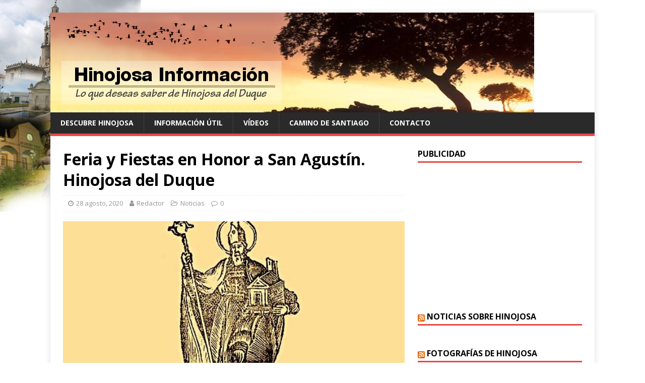

--- FILE ---
content_type: text/html; charset=UTF-8
request_url: http://www.hinojosainformacion.es/2020/08/28/feria-y-fiestas-en-honor-a-san-agustin-hinojosa-del-duque/
body_size: 11562
content:
<!DOCTYPE html>
<html class="no-js" lang="es">
<head>
<meta charset="UTF-8">
<meta name="viewport" content="width=device-width, initial-scale=1.0">
<link rel="profile" href="http://gmpg.org/xfn/11" />
<title>Feria y Fiestas en Honor a San Agustín. Hinojosa del Duque | Hinojosa Información</title>

<!-- All In One SEO Pack 3.6.2[201,295] -->

<meta name="keywords"  content="actualidad,feria de san agustÍn,hinojosa del duque,noticias" />

<script type="application/ld+json" class="aioseop-schema">{"@context":"https://schema.org","@graph":[{"@type":"Organization","@id":"http://www.hinojosainformacion.es/#organization","url":"http://www.hinojosainformacion.es/","name":"Hinojosa Información","sameAs":[]},{"@type":"WebSite","@id":"http://www.hinojosainformacion.es/#website","url":"http://www.hinojosainformacion.es/","name":"Hinojosa Información","publisher":{"@id":"http://www.hinojosainformacion.es/#organization"},"potentialAction":{"@type":"SearchAction","target":"http://www.hinojosainformacion.es/?s={search_term_string}","query-input":"required name=search_term_string"}},{"@type":"WebPage","@id":"http://www.hinojosainformacion.es/2020/08/28/feria-y-fiestas-en-honor-a-san-agustin-hinojosa-del-duque/#webpage","url":"http://www.hinojosainformacion.es/2020/08/28/feria-y-fiestas-en-honor-a-san-agustin-hinojosa-del-duque/","inLanguage":"es","name":"Feria y Fiestas en Honor a San Agustín. Hinojosa del Duque","isPartOf":{"@id":"http://www.hinojosainformacion.es/#website"},"breadcrumb":{"@id":"http://www.hinojosainformacion.es/2020/08/28/feria-y-fiestas-en-honor-a-san-agustin-hinojosa-del-duque/#breadcrumblist"},"image":{"@type":"ImageObject","@id":"http://www.hinojosainformacion.es/2020/08/28/feria-y-fiestas-en-honor-a-san-agustin-hinojosa-del-duque/#primaryimage","url":"http://www.hinojosainformacion.es/wp-content/uploads/2020/08/SAN-AGUSTTN.jpg","width":600,"height":395},"primaryImageOfPage":{"@id":"http://www.hinojosainformacion.es/2020/08/28/feria-y-fiestas-en-honor-a-san-agustin-hinojosa-del-duque/#primaryimage"},"datePublished":"2020-08-28T15:16:00+01:00","dateModified":"2020-08-28T18:22:48+01:00"},{"@type":"Article","@id":"http://www.hinojosainformacion.es/2020/08/28/feria-y-fiestas-en-honor-a-san-agustin-hinojosa-del-duque/#article","isPartOf":{"@id":"http://www.hinojosainformacion.es/2020/08/28/feria-y-fiestas-en-honor-a-san-agustin-hinojosa-del-duque/#webpage"},"author":{"@id":"http://www.hinojosainformacion.es/author/fernando-castelo/#author"},"headline":"Feria y Fiestas en Honor a San Agustín. Hinojosa del Duque","datePublished":"2020-08-28T15:16:00+01:00","dateModified":"2020-08-28T18:22:48+01:00","commentCount":0,"mainEntityOfPage":{"@id":"http://www.hinojosainformacion.es/2020/08/28/feria-y-fiestas-en-honor-a-san-agustin-hinojosa-del-duque/#webpage"},"publisher":{"@id":"http://www.hinojosainformacion.es/#organization"},"articleSection":"Noticias, ACTUALIDAD, FERIA DE SAN AGUSTÍN, HINOJOSA DEL DUQUE, Noticias","image":{"@type":"ImageObject","@id":"http://www.hinojosainformacion.es/2020/08/28/feria-y-fiestas-en-honor-a-san-agustin-hinojosa-del-duque/#primaryimage","url":"http://www.hinojosainformacion.es/wp-content/uploads/2020/08/SAN-AGUSTTN.jpg","width":600,"height":395}},{"@type":"Person","@id":"http://www.hinojosainformacion.es/author/fernando-castelo/#author","name":"Redactor","sameAs":[],"image":{"@type":"ImageObject","@id":"http://www.hinojosainformacion.es/#personlogo","url":"http://0.gravatar.com/avatar/33a3a547006446dcd7a7b934e4d6fcd5?s=96&d=mm&r=g","width":96,"height":96,"caption":"Redactor"}},{"@type":"BreadcrumbList","@id":"http://www.hinojosainformacion.es/2020/08/28/feria-y-fiestas-en-honor-a-san-agustin-hinojosa-del-duque/#breadcrumblist","itemListElement":[{"@type":"ListItem","position":1,"item":{"@type":"WebPage","@id":"http://www.hinojosainformacion.es/","url":"http://www.hinojosainformacion.es/","name":"Hinojosa Información"}},{"@type":"ListItem","position":2,"item":{"@type":"WebPage","@id":"http://www.hinojosainformacion.es/2020/08/28/feria-y-fiestas-en-honor-a-san-agustin-hinojosa-del-duque/","url":"http://www.hinojosainformacion.es/2020/08/28/feria-y-fiestas-en-honor-a-san-agustin-hinojosa-del-duque/","name":"Feria y Fiestas en Honor a San Agustín. Hinojosa del Duque"}}]}]}</script>
<link rel="canonical" href="http://www.hinojosainformacion.es/2020/08/28/feria-y-fiestas-en-honor-a-san-agustin-hinojosa-del-duque/" />
<!-- All In One SEO Pack -->
<link rel='dns-prefetch' href='//secure.gravatar.com' />
<link rel='dns-prefetch' href='//fonts.googleapis.com' />
<link rel='dns-prefetch' href='//s.w.org' />
<link rel="alternate" type="application/rss+xml" title="Hinojosa Información &raquo; Feed" href="http://www.hinojosainformacion.es/feed/" />
<link rel="alternate" type="application/rss+xml" title="Hinojosa Información &raquo; Feed de los comentarios" href="http://www.hinojosainformacion.es/comments/feed/" />
<link rel="alternate" type="application/rss+xml" title="Hinojosa Información &raquo; Comentario Feria y Fiestas en Honor a San Agustín. Hinojosa del Duque del feed" href="http://www.hinojosainformacion.es/2020/08/28/feria-y-fiestas-en-honor-a-san-agustin-hinojosa-del-duque/feed/" />
		<script type="text/javascript">
			window._wpemojiSettings = {"baseUrl":"https:\/\/s.w.org\/images\/core\/emoji\/12.0.0-1\/72x72\/","ext":".png","svgUrl":"https:\/\/s.w.org\/images\/core\/emoji\/12.0.0-1\/svg\/","svgExt":".svg","source":{"concatemoji":"http:\/\/www.hinojosainformacion.es\/wp-includes\/js\/wp-emoji-release.min.js?ver=5.4.2"}};
			/*! This file is auto-generated */
			!function(e,a,t){var r,n,o,i,p=a.createElement("canvas"),s=p.getContext&&p.getContext("2d");function c(e,t){var a=String.fromCharCode;s.clearRect(0,0,p.width,p.height),s.fillText(a.apply(this,e),0,0);var r=p.toDataURL();return s.clearRect(0,0,p.width,p.height),s.fillText(a.apply(this,t),0,0),r===p.toDataURL()}function l(e){if(!s||!s.fillText)return!1;switch(s.textBaseline="top",s.font="600 32px Arial",e){case"flag":return!c([127987,65039,8205,9895,65039],[127987,65039,8203,9895,65039])&&(!c([55356,56826,55356,56819],[55356,56826,8203,55356,56819])&&!c([55356,57332,56128,56423,56128,56418,56128,56421,56128,56430,56128,56423,56128,56447],[55356,57332,8203,56128,56423,8203,56128,56418,8203,56128,56421,8203,56128,56430,8203,56128,56423,8203,56128,56447]));case"emoji":return!c([55357,56424,55356,57342,8205,55358,56605,8205,55357,56424,55356,57340],[55357,56424,55356,57342,8203,55358,56605,8203,55357,56424,55356,57340])}return!1}function d(e){var t=a.createElement("script");t.src=e,t.defer=t.type="text/javascript",a.getElementsByTagName("head")[0].appendChild(t)}for(i=Array("flag","emoji"),t.supports={everything:!0,everythingExceptFlag:!0},o=0;o<i.length;o++)t.supports[i[o]]=l(i[o]),t.supports.everything=t.supports.everything&&t.supports[i[o]],"flag"!==i[o]&&(t.supports.everythingExceptFlag=t.supports.everythingExceptFlag&&t.supports[i[o]]);t.supports.everythingExceptFlag=t.supports.everythingExceptFlag&&!t.supports.flag,t.DOMReady=!1,t.readyCallback=function(){t.DOMReady=!0},t.supports.everything||(n=function(){t.readyCallback()},a.addEventListener?(a.addEventListener("DOMContentLoaded",n,!1),e.addEventListener("load",n,!1)):(e.attachEvent("onload",n),a.attachEvent("onreadystatechange",function(){"complete"===a.readyState&&t.readyCallback()})),(r=t.source||{}).concatemoji?d(r.concatemoji):r.wpemoji&&r.twemoji&&(d(r.twemoji),d(r.wpemoji)))}(window,document,window._wpemojiSettings);
		</script>
		<style type="text/css">
img.wp-smiley,
img.emoji {
	display: inline !important;
	border: none !important;
	box-shadow: none !important;
	height: 1em !important;
	width: 1em !important;
	margin: 0 .07em !important;
	vertical-align: -0.1em !important;
	background: none !important;
	padding: 0 !important;
}
</style>
	<link rel='stylesheet' id='wp-block-library-css'  href='http://www.hinojosainformacion.es/wp-includes/css/dist/block-library/style.min.css?ver=5.4.2' type='text/css' media='all' />
<style id='wp-block-library-inline-css' type='text/css'>
.has-text-align-justify{text-align:justify;}
</style>
<link rel='stylesheet' id='mh-google-fonts-css'  href='https://fonts.googleapis.com/css?family=Open+Sans:400,400italic,700,600' type='text/css' media='all' />
<link rel='stylesheet' id='mh-magazine-lite-css'  href='http://www.hinojosainformacion.es/wp-content/themes/mh-magazine-lite/style.css?ver=2.8.6' type='text/css' media='all' />
<link rel='stylesheet' id='mh-font-awesome-css'  href='http://www.hinojosainformacion.es/wp-content/themes/mh-magazine-lite/includes/font-awesome.min.css' type='text/css' media='all' />
<link rel='stylesheet' id='jetpack_css-css'  href='http://www.hinojosainformacion.es/wp-content/plugins/jetpack/css/jetpack.css?ver=8.7.1' type='text/css' media='all' />
<script type='text/javascript' src='http://www.hinojosainformacion.es/wp-includes/js/jquery/jquery.js?ver=1.12.4-wp'></script>
<script type='text/javascript' src='http://www.hinojosainformacion.es/wp-includes/js/jquery/jquery-migrate.min.js?ver=1.4.1'></script>
<script type='text/javascript'>
/* <![CDATA[ */
var related_posts_js_options = {"post_heading":"h4"};
/* ]]> */
</script>
<script type='text/javascript' src='http://www.hinojosainformacion.es/wp-content/plugins/jetpack/_inc/build/related-posts/related-posts.min.js?ver=20191011'></script>
<script type='text/javascript' src='http://www.hinojosainformacion.es/wp-content/themes/mh-magazine-lite/js/scripts.js?ver=2.8.6'></script>
<link rel='https://api.w.org/' href='http://www.hinojosainformacion.es/wp-json/' />
<link rel="EditURI" type="application/rsd+xml" title="RSD" href="http://www.hinojosainformacion.es/xmlrpc.php?rsd" />
<link rel="wlwmanifest" type="application/wlwmanifest+xml" href="http://www.hinojosainformacion.es/wp-includes/wlwmanifest.xml" /> 
<link rel='prev' title='44 positivos por la Covid-19 en Belalcázar' href='http://www.hinojosainformacion.es/2020/08/27/44-positivos-por-la-covid-19-en-belalcazar/' />
<link rel='next' title='Ampliación de la Tierra de la Virgen en el Santuario de la Antigua' href='http://www.hinojosainformacion.es/2020/08/31/ampliacion-de-la-tierra-de-la-virgen-en-el-santuario-de-la-antigua/' />
<meta name="generator" content="WordPress 5.4.2" />
<link rel='shortlink' href='https://wp.me/p2FfG5-6KA' />
<link rel="alternate" type="application/json+oembed" href="http://www.hinojosainformacion.es/wp-json/oembed/1.0/embed?url=http%3A%2F%2Fwww.hinojosainformacion.es%2F2020%2F08%2F28%2Fferia-y-fiestas-en-honor-a-san-agustin-hinojosa-del-duque%2F" />
<link rel="alternate" type="text/xml+oembed" href="http://www.hinojosainformacion.es/wp-json/oembed/1.0/embed?url=http%3A%2F%2Fwww.hinojosainformacion.es%2F2020%2F08%2F28%2Fferia-y-fiestas-en-honor-a-san-agustin-hinojosa-del-duque%2F&#038;format=xml" />
<script type='text/javascript' src='http://hinojosainformacion.api.oneall.com/socialize/library.js'></script>

<link rel='dns-prefetch' href='//v0.wordpress.com'/>
<link rel='dns-prefetch' href='//jetpack.wordpress.com'/>
<link rel='dns-prefetch' href='//s0.wp.com'/>
<link rel='dns-prefetch' href='//s1.wp.com'/>
<link rel='dns-prefetch' href='//s2.wp.com'/>
<link rel='dns-prefetch' href='//public-api.wordpress.com'/>
<link rel='dns-prefetch' href='//0.gravatar.com'/>
<link rel='dns-prefetch' href='//1.gravatar.com'/>
<link rel='dns-prefetch' href='//2.gravatar.com'/>
<link rel='dns-prefetch' href='//widgets.wp.com'/>
<style type='text/css'>img#wpstats{display:none}</style><!--[if lt IE 9]>
<script src="http://www.hinojosainformacion.es/wp-content/themes/mh-magazine-lite/js/css3-mediaqueries.js"></script>
<![endif]-->
<style type="text/css" id="custom-background-css">
body.custom-background { background-color: #ffffff; background-image: url("http://www.hinojosainformacion.es/wp-content/uploads/2012/08/hinojosainfo3.png"); background-position: left top; background-size: auto; background-repeat: no-repeat; background-attachment: fixed; }
</style>
	
<!-- Jetpack Open Graph Tags -->
<meta property="og:type" content="article" />
<meta property="og:title" content="Feria y Fiestas en Honor a San Agustín. Hinojosa del Duque" />
<meta property="og:url" content="http://www.hinojosainformacion.es/2020/08/28/feria-y-fiestas-en-honor-a-san-agustin-hinojosa-del-duque/" />
<meta property="og:description" content="VIERNES 28-08-2020 La tradicional Feria y Fiestas de San Agustín de Hinojosa del Duque que se viene celebrando, ha ido variando de fechas a lo largo de los años, pero siempre sus días de celebració…" />
<meta property="article:published_time" content="2020-08-28T15:16:00+00:00" />
<meta property="article:modified_time" content="2020-08-28T18:22:48+00:00" />
<meta property="og:site_name" content="Hinojosa Información" />
<meta property="og:image" content="http://www.hinojosainformacion.es/wp-content/uploads/2020/08/SAN-AGUSTTN.jpg" />
<meta property="og:image:width" content="600" />
<meta property="og:image:height" content="395" />
<meta property="og:locale" content="es_ES" />
<meta name="twitter:text:title" content="Feria y Fiestas en Honor a San Agustín. Hinojosa del Duque" />
<meta name="twitter:image" content="http://www.hinojosainformacion.es/wp-content/uploads/2020/08/SAN-AGUSTTN.jpg?w=640" />
<meta name="twitter:card" content="summary_large_image" />

<!-- End Jetpack Open Graph Tags -->
</head>
<body id="mh-mobile" class="post-template-default single single-post postid-25952 single-format-standard custom-background mh-right-sb" itemscope="itemscope" itemtype="http://schema.org/WebPage">
<div class="mh-container mh-container-outer">
<div class="mh-header-mobile-nav mh-clearfix"></div>
<header class="mh-header" itemscope="itemscope" itemtype="http://schema.org/WPHeader">
	<div class="mh-container mh-container-inner mh-row mh-clearfix">
		<div class="mh-custom-header mh-clearfix">
<a class="mh-header-image-link" href="http://www.hinojosainformacion.es/" title="Hinojosa Información" rel="home">
<img class="mh-header-image" src="http://www.hinojosainformacion.es/wp-content/uploads/2015/09/cropped-flow23.jpg" height="198" width="960" alt="Hinojosa Información" />
</a>
</div>
	</div>
	<div class="mh-main-nav-wrap">
		<nav class="mh-navigation mh-main-nav mh-container mh-container-inner mh-clearfix" itemscope="itemscope" itemtype="http://schema.org/SiteNavigationElement">
			<div class="menu"><ul>
<li class="page_item page-item-116 page_item_has_children"><a href="http://www.hinojosainformacion.es/descubre-hinojosa/">Descubre Hinojosa</a>
<ul class='children'>
	<li class="page_item page-item-57"><a href="http://www.hinojosainformacion.es/descubre-hinojosa/edificios-historicos/">Edificios históricos</a></li>
	<li class="page_item page-item-53"><a href="http://www.hinojosainformacion.es/descubre-hinojosa/festividades/">Festividades</a></li>
	<li class="page_item page-item-139"><a href="http://www.hinojosainformacion.es/descubre-hinojosa/gastronomia/">Gastronomía</a></li>
	<li class="page_item page-item-37"><a href="http://www.hinojosainformacion.es/descubre-hinojosa/historia/">Historia</a></li>
	<li class="page_item page-item-45"><a href="http://www.hinojosainformacion.es/descubre-hinojosa/localizacion/">Localización y Callejero</a></li>
</ul>
</li>
<li class="page_item page-item-122 page_item_has_children"><a href="http://www.hinojosainformacion.es/informacion-util/">Información Útil</a>
<ul class='children'>
	<li class="page_item page-item-132"><a href="http://www.hinojosainformacion.es/informacion-util/donde-comer-y-dormir/">Donde comer y dormir</a></li>
	<li class="page_item page-item-130"><a href="http://www.hinojosainformacion.es/informacion-util/famacias/">Farmacias</a></li>
	<li class="page_item page-item-682"><a href="http://www.hinojosainformacion.es/informacion-util/horario-de-autobuses/">Horarios de autobuses</a></li>
	<li class="page_item page-item-127"><a href="http://www.hinojosainformacion.es/informacion-util/telefonos-de-interes/">Teléfonos de interés</a></li>
</ul>
</li>
<li class="page_item page-item-81 page_item_has_children"><a href="http://www.hinojosainformacion.es/videos/">Vídeos</a>
<ul class='children'>
	<li class="page_item page-item-91"><a href="http://www.hinojosainformacion.es/videos/bandas/">Bandas</a></li>
	<li class="page_item page-item-88"><a href="http://www.hinojosainformacion.es/videos/documentales/">Documentales</a></li>
	<li class="page_item page-item-96"><a href="http://www.hinojosainformacion.es/videos/fiestas-y-festejos/">Fiestas y Festejos</a></li>
	<li class="page_item page-item-103"><a href="http://www.hinojosainformacion.es/videos/la-vaquera-de-la-finojosa/">La Vaquera de la Finojosa</a></li>
	<li class="page_item page-item-75"><a href="http://www.hinojosainformacion.es/videos/semanasanta/">Semana Santa</a></li>
</ul>
</li>
<li class="page_item page-item-4032"><a href="http://www.hinojosainformacion.es/camino-de-santiago/">Camino de Santiago</a></li>
<li class="page_item page-item-144"><a href="http://www.hinojosainformacion.es/contacto/">Contacto</a></li>
</ul></div>
		</nav>
	</div>
</header><div class="mh-wrapper mh-clearfix">
	<div id="main-content" class="mh-content" role="main" itemprop="mainContentOfPage"><article id="post-25952" class="post-25952 post type-post status-publish format-standard has-post-thumbnail hentry category-noticias tag-actualidad tag-feria-de-san-agustin tag-hinojosa-del-duque tag-noticias">
	<header class="entry-header mh-clearfix"><h1 class="entry-title">Feria y Fiestas en Honor a San Agustín. Hinojosa del Duque</h1><p class="mh-meta entry-meta">
<span class="entry-meta-date updated"><i class="fa fa-clock-o"></i><a href="http://www.hinojosainformacion.es/2020/08/">28 agosto, 2020</a></span>
<span class="entry-meta-author author vcard"><i class="fa fa-user"></i><a class="fn" href="http://www.hinojosainformacion.es/author/fernando-castelo/">Redactor</a></span>
<span class="entry-meta-categories"><i class="fa fa-folder-open-o"></i><a href="http://www.hinojosainformacion.es/category/noticias/" rel="category tag">Noticias</a></span>
<span class="entry-meta-comments"><i class="fa fa-comment-o"></i><a class="mh-comment-scroll" href="http://www.hinojosainformacion.es/2020/08/28/feria-y-fiestas-en-honor-a-san-agustin-hinojosa-del-duque/#mh-comments">0</a></span>
</p>
	</header>
		<div class="entry-content mh-clearfix">
<figure class="entry-thumbnail">
<img src="http://www.hinojosainformacion.es/wp-content/uploads/2020/08/SAN-AGUSTTN-600x381.jpg" alt="" title="SAN-AGUSTTN" />
</figure>
<h3><span style="color: #ff0000;">VIERNES 28-08-2020</span></h3>
<h3>La tradicional Feria y Fiestas de San Agustín de Hinojosa del Duque que se viene celebrando, ha ido variando de fechas a lo largo de los años, pero siempre sus días de celebración han contado con el día de la <strong>Festividad de San Agustín, ya que en honor a este Santo se celebra la Feria.</strong></h3>
<p><img class="alignleft" src="http://www.hinojosainformacion.es/wp-content/uploads/2020/08/PORTADA-REVISTA-FERIA-1951W-HI-2.jpg" alt="La imagen tiene un atributo ALT vacío; su nombre de archivo es PORTADA-REVISTA-FERIA-1951W-HI-2.jpg" width="322" height="445" /></p>
<p><img class="alignright" src="http://www.hinojosainformacion.es/wp-content/uploads/2020/08/CONTPDA-REV-FERIA-1951W-HI.jpg" alt="La imagen tiene un atributo ALT vacío; su nombre de archivo es CONTPDA-REV-FERIA-1951W-HI.jpg" width="315" height="438" /></p>
<p>Se reproducen las fotografías de la portada y contraportada de la Revista de <strong>«Feria de Ganados y Fiestas de San Agustín»</strong>, así reza en su portada del año 1951. Que por cierto, la imagen de San Agustín fue costeada por el Excmo. Ayuntamiento de Hinojosa del Duque y se venera en la Iglesia Parroquial de San Juan Bautista.</p>
<p>Una revista modesta, si la comparamos con las publicadas en los últimos años, con un formato de 155&#215;215 milímetros y 48 páginas en total. Dentro del Programa de Fiestas, leemos las actividades para el día 28 de agosto de 1951:</p>
<p><em>«Al amanecer, diana por la Banda de Música y último recorrido de la cabalgata de Gigantes y Cabezudos.</em></p>
<p><em>A las 9 en la Iglesia Parroquial, <strong>solemne función religiosa en honor de San Agustín,</strong> organizándose acto seguido la procesión que recorrerá el itinerario de costumbre, a cuyos actos asistirán las Autoridades y Jerarquías locales.</em></p>
<p><em>A las 12, inauguración del <strong>Tradicional y famoso Mercado de Ganados</strong>, al que concurren los mejores ejemplares de cada clase, de distintas regiones españolas.</em></p>
<p><em>Por la tarde, en el Paseo de José Antonio, conciertos por la Banda Municipal de Música que interpretará varias piezas de su escogido repertorio.»</em></p>
<p><img class="alignleft" src="http://www.hinojosainformacion.es/wp-content/uploads/2020/08/sanagustinwHI.jpg" alt="La imagen tiene un atributo ALT vacío; su nombre de archivo es sanagustinwHI.jpg" width="354" height="603" />En los años posteriores a la guerra civil, el Ayuntamiento de Hinojosa del Duque incluía en la programación de la Feria, para el día 28 Festividad de San Agustín, la celebración de la solemne función religiosa en honor al titular de la Feria hinojoseña, variando a lo largo de los años la hora, que fue a más tarde, sobre todo cuando desapareció el <strong>Tradicional y famoso Mercado de Ganados</strong>, y quedaba vacío de contenidos la franja horaria del día.</p>
<p>Fue en el año 1974 cuando desapareció la función religiosa en honor de San Agustín de los festejos de la Feria, para volver a aparecer en el cuatrienio del 2011 al 2014 y desde el año 2015 no aparece programada.</p>
<p>En el Sumario de a Revista de Feria del año 1951, su última aportación hace referencia a <strong>«Los Huertos Familiares Municipales». </strong>Una realidad de aquellos años, que se puso en funcionamiento instalando 206 huertos en 66 fanegas de tierra en la Dehesa del Espiritusanto, Contando, para el riego de los terrenos, con tres centros de captación de aguas, Para la elevación del agua, se necesitó del tendido de una linea eléctrica de alta tensión de tres kilómetros de longitud y líneas de baja tensión, así como una casta de transformación de 50 KVA y tres grupos electrobombas.</p>
<p>Con un Depósito 4.000.000 de litros para embalsar el agua para distribuirla por sectores. Para el servio de los beneficiarios, tenía cuatro casas. Se plantaron 1000 árboles frutales y 1700 olivos de vivero con tres años de injerto.</p>
<p>Esta Obra Social destinada, según el censo de la época, a 1.442 personas como beneficiarios, para resolver el paro de 206 familias de trabajadores. Pero esto es otra historia.</p>

<div id='jp-relatedposts' class='jp-relatedposts' >
	<h3 class="jp-relatedposts-headline"><em>Relacionado</em></h3>
</div>	</div><div class="entry-tags mh-clearfix"><i class="fa fa-tag"></i><ul><li><a href="http://www.hinojosainformacion.es/tag/actualidad/" rel="tag">ACTUALIDAD</a></li><li><a href="http://www.hinojosainformacion.es/tag/feria-de-san-agustin/" rel="tag">FERIA DE SAN AGUSTÍN</a></li><li><a href="http://www.hinojosainformacion.es/tag/hinojosa-del-duque/" rel="tag">HINOJOSA DEL DUQUE</a></li><li><a href="http://www.hinojosainformacion.es/tag/noticias/" rel="tag">Noticias</a></li></ul></div></article><nav class="mh-post-nav mh-row mh-clearfix" itemscope="itemscope" itemtype="http://schema.org/SiteNavigationElement">
<div class="mh-col-1-2 mh-post-nav-item mh-post-nav-prev">
<a href="http://www.hinojosainformacion.es/2020/08/27/44-positivos-por-la-covid-19-en-belalcazar/" rel="prev"><img width="80" height="60" src="http://www.hinojosainformacion.es/wp-content/uploads/2020/08/ayto_belalcazarWHI-80x60.jpg" class="attachment-mh-magazine-lite-small size-mh-magazine-lite-small wp-post-image" alt="" srcset="http://www.hinojosainformacion.es/wp-content/uploads/2020/08/ayto_belalcazarWHI-80x60.jpg 80w, http://www.hinojosainformacion.es/wp-content/uploads/2020/08/ayto_belalcazarWHI-326x245.jpg 326w" sizes="(max-width: 80px) 100vw, 80px" data-attachment-id="25902" data-permalink="http://www.hinojosainformacion.es/2020/08/23/belalcazar-entra-en-un-periodo-de-reduccion-de-la-movilidad-al-aumentar-los-casos-covid-19/ayto_belalcazarwhi/" data-orig-file="http://www.hinojosainformacion.es/wp-content/uploads/2020/08/ayto_belalcazarWHI.jpg" data-orig-size="600,398" data-comments-opened="1" data-image-meta="{&quot;aperture&quot;:&quot;0&quot;,&quot;credit&quot;:&quot;&quot;,&quot;camera&quot;:&quot;&quot;,&quot;caption&quot;:&quot;&quot;,&quot;created_timestamp&quot;:&quot;0&quot;,&quot;copyright&quot;:&quot;&quot;,&quot;focal_length&quot;:&quot;0&quot;,&quot;iso&quot;:&quot;0&quot;,&quot;shutter_speed&quot;:&quot;0&quot;,&quot;title&quot;:&quot;&quot;,&quot;orientation&quot;:&quot;0&quot;}" data-image-title="ayto_belalcazarWHI" data-image-description="" data-medium-file="http://www.hinojosainformacion.es/wp-content/uploads/2020/08/ayto_belalcazarWHI-300x199.jpg" data-large-file="http://www.hinojosainformacion.es/wp-content/uploads/2020/08/ayto_belalcazarWHI.jpg" /><span>Anterior</span><p>44 positivos por la Covid-19 en Belalcázar</p></a></div>
<div class="mh-col-1-2 mh-post-nav-item mh-post-nav-next">
<a href="http://www.hinojosainformacion.es/2020/08/31/ampliacion-de-la-tierra-de-la-virgen-en-el-santuario-de-la-antigua/" rel="next"><img width="80" height="60" src="http://www.hinojosainformacion.es/wp-content/uploads/2020/08/terrenos-AntiguaW-HI-80x60.jpg" class="attachment-mh-magazine-lite-small size-mh-magazine-lite-small wp-post-image" alt="" srcset="http://www.hinojosainformacion.es/wp-content/uploads/2020/08/terrenos-AntiguaW-HI-80x60.jpg 80w, http://www.hinojosainformacion.es/wp-content/uploads/2020/08/terrenos-AntiguaW-HI-326x245.jpg 326w" sizes="(max-width: 80px) 100vw, 80px" data-attachment-id="25989" data-permalink="http://www.hinojosainformacion.es/2020/08/31/ampliacion-de-la-tierra-de-la-virgen-en-el-santuario-de-la-antigua/terrenos-antiguaw-hi/" data-orig-file="http://www.hinojosainformacion.es/wp-content/uploads/2020/08/terrenos-AntiguaW-HI.jpg" data-orig-size="600,395" data-comments-opened="1" data-image-meta="{&quot;aperture&quot;:&quot;0&quot;,&quot;credit&quot;:&quot;&quot;,&quot;camera&quot;:&quot;&quot;,&quot;caption&quot;:&quot;&quot;,&quot;created_timestamp&quot;:&quot;0&quot;,&quot;copyright&quot;:&quot;&quot;,&quot;focal_length&quot;:&quot;0&quot;,&quot;iso&quot;:&quot;0&quot;,&quot;shutter_speed&quot;:&quot;0&quot;,&quot;title&quot;:&quot;&quot;,&quot;orientation&quot;:&quot;0&quot;}" data-image-title="terrenos-AntiguaW-HI" data-image-description="" data-medium-file="http://www.hinojosainformacion.es/wp-content/uploads/2020/08/terrenos-AntiguaW-HI-300x198.jpg" data-large-file="http://www.hinojosainformacion.es/wp-content/uploads/2020/08/terrenos-AntiguaW-HI.jpg" /><span>Siguiente</span><p>Ampliación de la Tierra de la Virgen en el Santuario de la Antigua</p></a></div>
</nav>
		<h4 id="mh-comments" class="mh-widget-title mh-comment-form-title">
			<span class="mh-widget-title-inner">
				Sé el primero en comentar			</span>
		</h4>
		<div id="respond" class="comment-respond">
							<h3 id="reply-title" class="comment-reply-title">Deja un comentario					<small><a rel="nofollow" id="cancel-comment-reply-link" href="/2020/08/28/feria-y-fiestas-en-honor-a-san-agustin-hinojosa-del-duque/#respond" style="display:none;">Cancelar respuesta</a></small>
				</h3>
						<form id="commentform" class="comment-form">
				<iframe title="Formulario de comentarios" src="https://jetpack.wordpress.com/jetpack-comment/?blogid=39384389&#038;postid=25952&#038;comment_registration=0&#038;require_name_email=1&#038;stc_enabled=1&#038;stb_enabled=1&#038;show_avatars=1&#038;avatar_default=mystery&#038;greeting=Deja+un+comentario&#038;greeting_reply=Responder+a+%25s&#038;color_scheme=light&#038;lang=es_ES&#038;jetpack_version=8.7.1&#038;show_cookie_consent=10&#038;has_cookie_consent=0&#038;token_key=%3Bnormal%3B&#038;sig=e2b593fd669328f991470530be9c529e9003b28a#parent=http%3A%2F%2Fwww.hinojosainformacion.es%2F2020%2F08%2F28%2Fferia-y-fiestas-en-honor-a-san-agustin-hinojosa-del-duque%2F" style="width:100%; height: 430px; border:0;" name="jetpack_remote_comment" class="jetpack_remote_comment" id="jetpack_remote_comment" sandbox="allow-same-origin allow-top-navigation allow-scripts allow-forms allow-popups"></iframe>
									<!--[if !IE]><!-->
					<script>
						document.addEventListener('DOMContentLoaded', function () {
							var commentForms = document.getElementsByClassName('jetpack_remote_comment');
							for (var i = 0; i < commentForms.length; i++) {
								commentForms[i].allowTransparency = false;
								commentForms[i].scrolling = 'no';
							}
						});
					</script>
					<!--<![endif]-->
							</form>
		</div>

		
		<input type="hidden" name="comment_parent" id="comment_parent" value="" />

			</div>
	<aside class="mh-widget-col-1 mh-sidebar" itemscope="itemscope" itemtype="http://schema.org/WPSideBar"><div id="text-3" class="mh-widget widget_text"><h4 class="mh-widget-title"><span class="mh-widget-title-inner">Publicidad</span></h4>			<div class="textwidget"><script async src="//pagead2.googlesyndication.com/pagead/js/adsbygoogle.js"></script>
<!-- adaptable -->
<ins class="adsbygoogle"
     style="display:block"
     data-ad-client="ca-pub-9310872911103153"
     data-ad-slot="4806366223"
     data-ad-format="auto"></ins>
<script>
(adsbygoogle = window.adsbygoogle || []).push({});
</script></div>
		</div><div id="rss-2" class="mh-widget widget_rss"><h4 class="mh-widget-title"><span class="mh-widget-title-inner"><a class="rsswidget" href="http://www.hinojosadelduque.es/rssnoticias.xml"><img class="rss-widget-icon" style="border:0" width="14" height="14" src="http://www.hinojosainformacion.es/wp-includes/images/rss.png" alt="RSS" /></a> <a class="rsswidget" href="">Noticias sobre Hinojosa</a></span></h4></div><div id="rss-3" class="mh-widget widget_rss"><h4 class="mh-widget-title"><span class="mh-widget-title-inner"><a class="rsswidget" href="http://fotografiados-fernando.blogspot.com/feeds/posts/default"><img class="rss-widget-icon" style="border:0" width="14" height="14" src="http://www.hinojosainformacion.es/wp-includes/images/rss.png" alt="RSS" /></a> <a class="rsswidget" href="http://fotografiados-fernando.blogspot.com/">Fotografías de Hinojosa</a></span></h4><ul><li><a class='rsswidget' href='http://fotografiados-fernando.blogspot.com/2017/01/vista-parcial-de-la-imagen-de-ntro.html'>Jesús Nazareno</a> <span class="rss-date">15 enero, 2017</span></li><li><a class='rsswidget' href='http://fotografiados-fernando.blogspot.com/2016/09/reflejo-del-campanario.html'>Reflejo del campanario</a> <span class="rss-date">16 septiembre, 2016</span></li><li><a class='rsswidget' href='http://fotografiados-fernando.blogspot.com/2016/08/postal-de-feria.html'>Postal de Feria</a> <span class="rss-date">27 agosto, 2016</span></li><li><a class='rsswidget' href='http://fotografiados-fernando.blogspot.com/2016/08/a-la-luz-de-la-luna.html'>A la luz de la luna</a> <span class="rss-date">20 agosto, 2016</span></li><li><a class='rsswidget' href='http://fotografiados-fernando.blogspot.com/2016/08/el-pilarete.html'>El Pilarete</a> <span class="rss-date">15 agosto, 2016</span></li></ul></div><div id="rss-4" class="mh-widget widget_rss"><h4 class="mh-widget-title"><span class="mh-widget-title-inner"><a class="rsswidget" href="http://www.hinojosadelduque.es/rsseventos.xml"><img class="rss-widget-icon" style="border:0" width="14" height="14" src="http://www.hinojosainformacion.es/wp-includes/images/rss.png" alt="RSS" /></a> <a class="rsswidget" href="">Eventos en Hinojosa</a></span></h4></div><div id="text-2" class="mh-widget widget_text"><h4 class="mh-widget-title"><span class="mh-widget-title-inner">El tiempo en Hinojosa</span></h4>			<div class="textwidget"><!-- www.TuTiempo.net - Ancho:178px - Alto:240px -->
<center><div id="TT_RiQwrxYhYBa7zeGUjAzDzzjDjWnUMUD2rYktEsyIa1zEEEkE1"><strong><a href="http://www.tutiempo.net">El Tiempo</a></strong><a href="http://www.tutiempo.net/Tiempo-Hinojosa-del-Duque-E14340.html">El tiempo en Hinojosa del Duque</a></div></center>
<script type="text/javascript" src="http://www.tutiempo.net/widget/eltiempo_RiQwrxYhYBa7zeGUjAzDzzjDjWnUMUD2rYktEsyIa1zEEEkE1"></script></div>
		</div>		<div id="recent-posts-2" class="mh-widget widget_recent_entries">		<h4 class="mh-widget-title"><span class="mh-widget-title-inner">Entradas recientes</span></h4>		<ul>
											<li>
					<a href="http://www.hinojosainformacion.es/2022/07/24/serranilla-y-teatro-popular-en-hinojosa/">Serranilla y teatro popular en Hinojosa</a>
									</li>
											<li>
					<a href="http://www.hinojosainformacion.es/2022/07/22/acto-de-presentacion-de-la-vaquera-de-la-finojosa-en-hinojosa-del-duque/">Acto de Presentación de la «Vaquera de la Finojosa» en Hinojosa del Duque</a>
									</li>
											<li>
					<a href="http://www.hinojosainformacion.es/2022/07/21/cine-de-verano-en-hinojosa-del-duque/">Cine de Verano en Hinojosa del Duque</a>
									</li>
											<li>
					<a href="http://www.hinojosainformacion.es/2022/07/19/jornadas-de-la-civica-hinojosena/">Jornadas de la Cívica Hinojoseña</a>
									</li>
											<li>
					<a href="http://www.hinojosainformacion.es/2022/07/16/un-16-de-julio-muy-especial/">Un 16 de Julio muy especial</a>
									</li>
					</ul>
		</div><div id="meta-2" class="mh-widget widget_meta"><h4 class="mh-widget-title"><span class="mh-widget-title-inner">Meta</span></h4>			<ul>
						<li><a href="http://www.hinojosainformacion.es/wp-login.php">Acceder</a></li>
			<li><a href="http://www.hinojosainformacion.es/feed/">Feed de entradas</a></li>
			<li><a href="http://www.hinojosainformacion.es/comments/feed/">Feed de comentarios</a></li>
			<li><a href="https://es.wordpress.org/">WordPress.org</a></li>			</ul>
			</div><div id="linkcat-2" class="mh-widget widget_links"><h4 class="mh-widget-title"><span class="mh-widget-title-inner">Sitios de interés</span></h4>
	<ul class='xoxo blogroll'>
<li><a href="http://fotografiados-fernando.blogspot.com/" rel="acquaintance met neighbor" target="_blank">Blog de fotos de Hinojosa</a></li>
<li><a href="https://sites.google.com/site/guadalinfohinojosadelduque/">Centro Guadalinfo Hinojosa</a></li>
<li><a href="http://evuln.com/">eVuln.com</a></li>
<li><a href="http://www.fotografiados.es" rel="acquaintance met neighbor" target="_blank">Fotografías de Hinojosa</a></li>
<li><a href="http://colodronia7.blogspot.com.es/">Historias de Colodronia</a></li>
<li><a href="http://www.hinojosadelduque.es" title="Web del ayuntamiento de Hinojosa del Duque">Web de Hinojosa de Duque</a></li>

	</ul>
</div>
<div id="tag_cloud-2" class="mh-widget widget_tag_cloud"><h4 class="mh-widget-title"><span class="mh-widget-title-inner">Nube de etiquetas</span></h4><div class="tagcloud"><a href="http://www.hinojosainformacion.es/tag/actividades/" class="tag-cloud-link tag-link-45 tag-link-position-1" style="font-size: 12px;">actividades</a>
<a href="http://www.hinojosainformacion.es/tag/actualidad/" class="tag-cloud-link tag-link-148 tag-link-position-2" style="font-size: 12px;">ACTUALIDAD</a>
<a href="http://www.hinojosainformacion.es/tag/agricultura/" class="tag-cloud-link tag-link-51 tag-link-position-3" style="font-size: 12px;">agricultura</a>
<a href="http://www.hinojosainformacion.es/tag/asociaciones/" class="tag-cloud-link tag-link-120 tag-link-position-4" style="font-size: 12px;">ASOCIACIONES</a>
<a href="http://www.hinojosainformacion.es/tag/ayuntamiento/" class="tag-cloud-link tag-link-252 tag-link-position-5" style="font-size: 12px;">AYUNTAMIENTO</a>
<a href="http://www.hinojosainformacion.es/tag/cine/" class="tag-cloud-link tag-link-10 tag-link-position-6" style="font-size: 12px;">cine</a>
<a href="http://www.hinojosainformacion.es/tag/cofradias/" class="tag-cloud-link tag-link-44 tag-link-position-7" style="font-size: 12px;">cofradías</a>
<a href="http://www.hinojosainformacion.es/tag/comercio/" class="tag-cloud-link tag-link-108 tag-link-position-8" style="font-size: 12px;">COMERCIO</a>
<a href="http://www.hinojosainformacion.es/tag/conciertos/" class="tag-cloud-link tag-link-17 tag-link-position-9" style="font-size: 12px;">conciertos</a>
<a href="http://www.hinojosainformacion.es/tag/concursos/" class="tag-cloud-link tag-link-25 tag-link-position-10" style="font-size: 12px;">concursos</a>
<a href="http://www.hinojosainformacion.es/tag/conferencias/" class="tag-cloud-link tag-link-92 tag-link-position-11" style="font-size: 12px;">CONFERENCIAS</a>
<a href="http://www.hinojosainformacion.es/tag/covid-19/" class="tag-cloud-link tag-link-360 tag-link-position-12" style="font-size: 12px;">Covid-19</a>
<a href="http://www.hinojosainformacion.es/tag/cruz-roja/" class="tag-cloud-link tag-link-50 tag-link-position-13" style="font-size: 12px;">cruz roja</a>
<a href="http://www.hinojosainformacion.es/tag/cultura/" class="tag-cloud-link tag-link-52 tag-link-position-14" style="font-size: 12px;">cultura</a>
<a href="http://www.hinojosainformacion.es/tag/deporte/" class="tag-cloud-link tag-link-40 tag-link-position-15" style="font-size: 12px;">deporte</a>
<a href="http://www.hinojosainformacion.es/tag/deportes/" class="tag-cloud-link tag-link-69 tag-link-position-16" style="font-size: 12px;">deportes</a>
<a href="http://www.hinojosainformacion.es/tag/educacion/" class="tag-cloud-link tag-link-36 tag-link-position-17" style="font-size: 12px;">educación</a>
<a href="http://www.hinojosainformacion.es/tag/exposiciones/" class="tag-cloud-link tag-link-185 tag-link-position-18" style="font-size: 12px;">EXPOSICIONES</a>
<a href="http://www.hinojosainformacion.es/tag/feria/" class="tag-cloud-link tag-link-3 tag-link-position-19" style="font-size: 12px;">feria</a>
<a href="http://www.hinojosainformacion.es/tag/feria-de-san-agustin/" class="tag-cloud-link tag-link-241 tag-link-position-20" style="font-size: 12px;">FERIA DE SAN AGUSTÍN</a>
<a href="http://www.hinojosainformacion.es/tag/fiesta-religiosa/" class="tag-cloud-link tag-link-174 tag-link-position-21" style="font-size: 12px;">FIESTA RELIGIOSA</a>
<a href="http://www.hinojosainformacion.es/tag/fiestas/" class="tag-cloud-link tag-link-4 tag-link-position-22" style="font-size: 12px;">fiestas</a>
<a href="http://www.hinojosainformacion.es/tag/fotografia/" class="tag-cloud-link tag-link-77 tag-link-position-23" style="font-size: 12px;">FOTOGRAFÍA</a>
<a href="http://www.hinojosainformacion.es/tag/futbol/" class="tag-cloud-link tag-link-46 tag-link-position-24" style="font-size: 12px;">fútbol</a>
<a href="http://www.hinojosainformacion.es/tag/ganaderia/" class="tag-cloud-link tag-link-81 tag-link-position-25" style="font-size: 12px;">GANADERIA</a>
<a href="http://www.hinojosainformacion.es/tag/gastronomia/" class="tag-cloud-link tag-link-118 tag-link-position-26" style="font-size: 12px;">GASTRONOMÍA</a>
<a href="http://www.hinojosainformacion.es/tag/hermandades/" class="tag-cloud-link tag-link-43 tag-link-position-27" style="font-size: 12px;">hermandades</a>
<a href="http://www.hinojosainformacion.es/tag/hinojosa-del-duque/" class="tag-cloud-link tag-link-147 tag-link-position-28" style="font-size: 12px;">HINOJOSA DEL DUQUE</a>
<a href="http://www.hinojosainformacion.es/tag/la-vaquera-de-la-finojosa/" class="tag-cloud-link tag-link-146 tag-link-position-29" style="font-size: 12px;">LA VAQUERA DE LA FINOJOSA</a>
<a href="http://www.hinojosainformacion.es/tag/libros/" class="tag-cloud-link tag-link-104 tag-link-position-30" style="font-size: 12px;">LIBROS;</a>
<a href="http://www.hinojosainformacion.es/tag/los-pedroches/" class="tag-cloud-link tag-link-202 tag-link-position-31" style="font-size: 12px;">LOS PEDROCHES</a>
<a href="http://www.hinojosainformacion.es/tag/musica/" class="tag-cloud-link tag-link-34 tag-link-position-32" style="font-size: 12px;">musica</a>
<a href="http://www.hinojosainformacion.es/tag/navidad/" class="tag-cloud-link tag-link-85 tag-link-position-33" style="font-size: 12px;">NAVIDAD</a>
<a href="http://www.hinojosainformacion.es/tag/noticias/" class="tag-cloud-link tag-link-187 tag-link-position-34" style="font-size: 12px;">Noticias</a>
<a href="http://www.hinojosainformacion.es/tag/opiniones/" class="tag-cloud-link tag-link-394 tag-link-position-35" style="font-size: 12px;">OPINIONES</a>
<a href="http://www.hinojosainformacion.es/tag/paro/" class="tag-cloud-link tag-link-197 tag-link-position-36" style="font-size: 12px;">PARO</a>
<a href="http://www.hinojosainformacion.es/tag/prensa-provincial/" class="tag-cloud-link tag-link-111 tag-link-position-37" style="font-size: 12px;">PRENSA PROVINCIAL.</a>
<a href="http://www.hinojosainformacion.es/tag/romerias/" class="tag-cloud-link tag-link-39 tag-link-position-38" style="font-size: 12px;">romerías</a>
<a href="http://www.hinojosainformacion.es/tag/semana-santa/" class="tag-cloud-link tag-link-48 tag-link-position-39" style="font-size: 12px;">Semana Santa</a>
<a href="http://www.hinojosainformacion.es/tag/sociedad/" class="tag-cloud-link tag-link-170 tag-link-position-40" style="font-size: 12px;">SOCIEDAD</a>
<a href="http://www.hinojosainformacion.es/tag/solidaridad/" class="tag-cloud-link tag-link-91 tag-link-position-41" style="font-size: 12px;">SOLIDARIDAD</a>
<a href="http://www.hinojosainformacion.es/tag/teatro/" class="tag-cloud-link tag-link-70 tag-link-position-42" style="font-size: 12px;">teatro</a>
<a href="http://www.hinojosainformacion.es/tag/tradiciones/" class="tag-cloud-link tag-link-82 tag-link-position-43" style="font-size: 12px;">TRADICIONES</a>
<a href="http://www.hinojosainformacion.es/tag/turismo/" class="tag-cloud-link tag-link-109 tag-link-position-44" style="font-size: 12px;">TURISMO</a>
<a href="http://www.hinojosainformacion.es/tag/virgen-de-la-antigua/" class="tag-cloud-link tag-link-223 tag-link-position-45" style="font-size: 12px;">VIRGEN DE LA ANTIGUA</a></div>
</div></aside></div>
<div class="mh-copyright-wrap">
	<div class="mh-container mh-container-inner mh-clearfix">
		<p class="mh-copyright">Copyright &copy; 2025 | Plantilla WordPress por <a href="https://www.mhthemes.com/" rel="nofollow">MH Themes</a></p>
	</div>
</div>
</div><!-- .mh-container-outer -->
            <script type="text/javascript">
            var sub = document.getElementById('submit');
            document.getElementById('recaptcha-submit-btn-area').appendChild (sub);
            document.getElementById('submit').tabIndex = 6;
            if ( typeof _recaptcha_wordpress_savedcomment != 'undefined') {
                document.getElementById('comment').value = 
                    _recaptcha_wordpress_savedcomment;
            }
            </script><script type='text/javascript' src='http://www.hinojosainformacion.es/wp-includes/js/comment-reply.min.js?ver=5.4.2'></script>
<script type='text/javascript' src='http://www.hinojosainformacion.es/wp-includes/js/wp-embed.min.js?ver=5.4.2'></script>
<script async="async" type='text/javascript' src='http://www.hinojosainformacion.es/wp-content/plugins/akismet/_inc/form.js?ver=4.1.6'></script>

		<!--[if IE]>
		<script type="text/javascript">
			if ( 0 === window.location.hash.indexOf( '#comment-' ) ) {
				// window.location.reload() doesn't respect the Hash in IE
				window.location.hash = window.location.hash;
			}
		</script>
		<![endif]-->
		<script type="text/javascript">
			(function () {
				var comm_par_el = document.getElementById( 'comment_parent' ),
					comm_par = ( comm_par_el && comm_par_el.value ) ? comm_par_el.value : '',
					frame = document.getElementById( 'jetpack_remote_comment' ),
					tellFrameNewParent;

				tellFrameNewParent = function () {
					if ( comm_par ) {
						frame.src = "https://jetpack.wordpress.com/jetpack-comment/?blogid=39384389&postid=25952&comment_registration=0&require_name_email=1&stc_enabled=1&stb_enabled=1&show_avatars=1&avatar_default=mystery&greeting=Deja+un+comentario&greeting_reply=Responder+a+%25s&color_scheme=light&lang=es_ES&jetpack_version=8.7.1&show_cookie_consent=10&has_cookie_consent=0&token_key=%3Bnormal%3B&sig=e2b593fd669328f991470530be9c529e9003b28a#parent=http%3A%2F%2Fwww.hinojosainformacion.es%2F2020%2F08%2F28%2Fferia-y-fiestas-en-honor-a-san-agustin-hinojosa-del-duque%2F" + '&replytocom=' + parseInt( comm_par, 10 ).toString();
					} else {
						frame.src = "https://jetpack.wordpress.com/jetpack-comment/?blogid=39384389&postid=25952&comment_registration=0&require_name_email=1&stc_enabled=1&stb_enabled=1&show_avatars=1&avatar_default=mystery&greeting=Deja+un+comentario&greeting_reply=Responder+a+%25s&color_scheme=light&lang=es_ES&jetpack_version=8.7.1&show_cookie_consent=10&has_cookie_consent=0&token_key=%3Bnormal%3B&sig=e2b593fd669328f991470530be9c529e9003b28a#parent=http%3A%2F%2Fwww.hinojosainformacion.es%2F2020%2F08%2F28%2Fferia-y-fiestas-en-honor-a-san-agustin-hinojosa-del-duque%2F";
					}
				};

				
				if ( 'undefined' !== typeof addComment ) {
					addComment._Jetpack_moveForm = addComment.moveForm;

					addComment.moveForm = function ( commId, parentId, respondId, postId ) {
						var returnValue = addComment._Jetpack_moveForm( commId, parentId, respondId, postId ),
							cancelClick, cancel;

						if ( false === returnValue ) {
							cancel = document.getElementById( 'cancel-comment-reply-link' );
							cancelClick = cancel.onclick;
							cancel.onclick = function () {
								var cancelReturn = cancelClick.call( this );
								if ( false !== cancelReturn ) {
									return cancelReturn;
								}

								if ( ! comm_par ) {
									return cancelReturn;
								}

								comm_par = 0;

								tellFrameNewParent();

								return cancelReturn;
							};
						}

						if ( comm_par == parentId ) {
							return returnValue;
						}

						comm_par = parentId;

						tellFrameNewParent();

						return returnValue;
					};
				}

				
				// Do the post message bit after the dom has loaded.
				document.addEventListener( 'DOMContentLoaded', function () {
					var iframe_url = "https:\/\/jetpack.wordpress.com";
					if ( window.postMessage ) {
						if ( document.addEventListener ) {
							window.addEventListener( 'message', function ( event ) {
								var origin = event.origin.replace( /^http:\/\//i, 'https://' );
								if ( iframe_url.replace( /^http:\/\//i, 'https://' ) !== origin ) {
									return;
								}
								jQuery( frame ).height( event.data );
							});
						} else if ( document.attachEvent ) {
							window.attachEvent( 'message', function ( event ) {
								var origin = event.origin.replace( /^http:\/\//i, 'https://' );
								if ( iframe_url.replace( /^http:\/\//i, 'https://' ) !== origin ) {
									return;
								}
								jQuery( frame ).height( event.data );
							});
						}
					}
				})

			})();
		</script>

		<script type='text/javascript' src='https://stats.wp.com/e-202546.js' async='async' defer='defer'></script>
<script type='text/javascript'>
	_stq = window._stq || [];
	_stq.push([ 'view', {v:'ext',j:'1:8.7.1',blog:'39384389',post:'25952',tz:'1',srv:'www.hinojosainformacion.es'} ]);
	_stq.push([ 'clickTrackerInit', '39384389', '25952' ]);
</script>
</body>
</html>

--- FILE ---
content_type: text/html
request_url: http://www.tutiempo.net/V4/widget/tt_NnwxfDM4MjYyNnxufG58c3w1OTY3fDMwfDExfDF8MXw1fDN8MjV8c3xzfG58RTg2RjZGfDcxQjlGMHx8RkZGRkZGfDAwMDAwMHw1MHw0fDUwfDEzNnwyMnw3NnwxNzZ8MjM4fDU1fDM4fDE1fDE1fDI5fDU0fDI4fGhnfDF8
body_size: 1394
content:
<!DOCTYPE html PUBLIC "-//W3C//DTD XHTML 1.0 Transitional//EN" "http://www.w3c.org/TR/xhtml1/DTD/xhtml1-transitional.dtd">
<html xmlns="http://www.w3.org/1999/xhtml" xml:lang="en">
<head>
<meta http-equiv="Content-Type" content="text/html; charset=UTF-8" />
<title>El Tiempo gratis en tu Web - Tutiempo.net</title>
<meta name="generator" content="TuTiempo Network, S.L." />
<meta name="author" content="TuTiempo Network, S.L." />
<meta name="lang" content="es" />
<link rel="canonical" href="https://www.tutiempo.net/hinojosa-del-duque.html" />
<meta http-equiv="Cache-Control" content ="no-cache" />
<style type="text/css">
* {margin: 0;padding: 0;}
body,html{background-color:transparent;}
body {margin: 0;padding: 0;background-color:transparent; font-size: 11px; font-family: Arial, Helvetica, sans-serif; color:#8d8d8d;}
.WidgetTutiempo {display:block;padding:0;margin:0;overflow:hidden;}
.WidgetTutiempo img {border:0;padding:0;margin:0;}
.WidgetTutiempo td {text-align:center; white-space:nowrap;padding:0;margin:0;}
.WidgetTutiempo .TxtMax {font-weight: bold; display:inline-block;overflow:hidden;}
.WidgetTutiempo .TxtMin {font-weight: bold; display:inline-block;overflow:hidden;}
.WidgetTutiempo .TxtVie {display:inline-block;overflow:hidden;}
.WidgetTutiempo .TitDia {display:inline-block;overflow:hidden;}
.WidgetTutiempo .TitMax {display:inline-block;overflow:hidden;}
.WidgetTutiempo .TitMin {display:inline-block;overflow:hidden;}
.WidgetTutiempo .TitVie {display:inline-block;overflow:hidden;}
.WidgetTutiempo .TitLuna {display:inline-block;overflow:hidden;}
.WidgetTutiempo .DivMaxMin {font-weight:normal; display:inline-block;overflow:hidden;}
.WidgetTutiempo .copy {font-size:9px;padding:3px;}
.WidgetTutiempo .copy a{text-decoration:none;}
.WidgetTutiempo .copy span.Left{float:left;}
.WidgetTutiempo .copy span.Right{float:right;}
h2{display:none;}
.GeoIP {display:none;}
#TutiempoApiScroll {display:block;padding:0;margin:0;overflow:hidden;width:176px; height:238px;}
</style>
<script language="javascript">
function click(e)
{
window.open('https://www.tutiempo.net/hinojosa-del-duque.html','_blank');
return false;
}
document.onmousedown=click
</script>

</head>
<body>
<div class="WidgetTutiempo" style="width:176px; height:238px; overflow:hidden;font-size:11px;font-family:Verdana,Verdana,Arial,Helvetica,sans-serif;color:#000000; "><table cellspacing="3" cellpadding="0"><tr><td style="width:136px;height:50px;font-size:0;" colspan="4"><table cellspacing="0" cellpadding="0"><tr><td><a href="https://www.tutiempo.net/hinojosa-del-duque.html" target="_blank" style="display:inline-block;background: url('http://www.tutiempo.net/V5/i/wi/01/50/2n.png') 50% 50%; background-repeat:no-repeat; width:50px; height:50px;"></a></td><td style="width:76px;padding-left:10px;"><span style="font-size:22px;"><strong>11&deg;C</strong></span><br/></td></tr></table></td></tr><tr style="height:px"><td style="text-align:left; width:55px;"><span class="TitDia" style="width:55px;">Hoy</span></td><td style="width:30px;font-size:0;"><a href="https://www.tutiempo.net/hinojosa-del-duque.html" target="_blank" style="display:inline-block; background: url('http://www.tutiempo.net/V5/i/wi/01/30/7.png') 50% 50%; background-repeat:no-repeat; width:30px; height:30px;"></a></td><td style="width:px;"><span class="TxtMax" style="width:px; color:#E86F6F;">21&deg;C</span></td><td style="width:38px;"><span class="TxtMin" style="width:38px; color:#71B9F0;">6&deg;C</span></td></tr><tr style="height:px"><td style="text-align:left; width:55px;"><span class="TitDia" style="width:55px;">Mañana</span></td><td style="width:30px;font-size:0;"><a href="https://www.tutiempo.net/hinojosa-del-duque.html" target="_blank" style="display:inline-block; background: url('http://www.tutiempo.net/V5/i/wi/01/30/7.png') 50% 50%; background-repeat:no-repeat; width:30px; height:30px;"></a></td><td style="width:px;"><span class="TxtMax" style="width:px; color:#E86F6F;">22&deg;C</span></td><td style="width:38px;"><span class="TxtMin" style="width:38px; color:#71B9F0;">11&deg;C</span></td></tr><tr style="height:px"><td style="text-align:left; width:55px;"><span class="TitDia" style="width:55px;">Jueves</span></td><td style="width:30px;font-size:0;"><a href="https://www.tutiempo.net/hinojosa-del-duque.html" target="_blank" style="display:inline-block; background: url('http://www.tutiempo.net/V5/i/wi/01/30/19.png') 50% 50%; background-repeat:no-repeat; width:30px; height:30px;"></a></td><td style="width:px;"><span class="TxtMax" style="width:px; color:#E86F6F;">17&deg;C</span></td><td style="width:38px;"><span class="TxtMin" style="width:38px; color:#71B9F0;">14&deg;C</span></td></tr><tr style="height:px"><td style="text-align:left; width:55px;"><span class="TitDia" style="width:55px;">Viernes</span></td><td style="width:30px;font-size:0;"><a href="https://www.tutiempo.net/hinojosa-del-duque.html" target="_blank" style="display:inline-block; background: url('http://www.tutiempo.net/V5/i/wi/01/30/19.png') 50% 50%; background-repeat:no-repeat; width:30px; height:30px;"></a></td><td style="width:px;"><span class="TxtMax" style="width:px; color:#E86F6F;">15&deg;C</span></td><td style="width:38px;"><span class="TxtMin" style="width:38px; color:#71B9F0;">13&deg;C</span></td></tr><tr style="height:px"><td style="text-align:left; width:55px;"><span class="TitDia" style="width:55px;">Sábado</span></td><td style="width:30px;font-size:0;"><a href="https://www.tutiempo.net/hinojosa-del-duque.html" target="_blank" style="display:inline-block; background: url('http://www.tutiempo.net/V5/i/wi/01/30/19.png') 50% 50%; background-repeat:no-repeat; width:30px; height:30px;"></a></td><td style="width:px;"><span class="TxtMax" style="width:px; color:#E86F6F;">15&deg;C</span></td><td style="width:38px;"><span class="TxtMin" style="width:38px; color:#71B9F0;">12&deg;C</span></td></tr></table><div class="copy"><span class="Left"><a href="http://www.tutiempo.net" target="_blank" style="color:#000000;">&#169; Tutiempo.net</a></span><span class="Right"><a href="https://www.tutiempo.net/hinojosa-del-duque.html" target="_blank" style="color:#000000;"><strong>Más &raquo;</strong></a></span></div></div><h2><a href="https://www.tutiempo.net/hinojosa-del-duque.html">El Tiempo en Hinojosa del Duque</a></h2>
</body>
</html>

--- FILE ---
content_type: text/html; charset=utf-8
request_url: https://www.google.com/recaptcha/api2/aframe
body_size: 266
content:
<!DOCTYPE HTML><html><head><meta http-equiv="content-type" content="text/html; charset=UTF-8"></head><body><script nonce="Vg1cTBZdQiWT2sPFpnjFNw">/** Anti-fraud and anti-abuse applications only. See google.com/recaptcha */ try{var clients={'sodar':'https://pagead2.googlesyndication.com/pagead/sodar?'};window.addEventListener("message",function(a){try{if(a.source===window.parent){var b=JSON.parse(a.data);var c=clients[b['id']];if(c){var d=document.createElement('img');d.src=c+b['params']+'&rc='+(localStorage.getItem("rc::a")?sessionStorage.getItem("rc::b"):"");window.document.body.appendChild(d);sessionStorage.setItem("rc::e",parseInt(sessionStorage.getItem("rc::e")||0)+1);localStorage.setItem("rc::h",'1762899488891');}}}catch(b){}});window.parent.postMessage("_grecaptcha_ready", "*");}catch(b){}</script></body></html>

--- FILE ---
content_type: application/x-javascript
request_url: http://www.tutiempo.net/widget/eltiempo_RiQwrxYhYBa7zeGUjAzDzzjDjWnUMUD2rYktEsyIa1zEEEkE1
body_size: 553
content:
DivTutiempo=document.getElementById('TT_RiQwrxYhYBa7zeGUjAzDzzjDjWnUMUD2rYktEsyIa1zEEEkE1');
if(DivTutiempo)
{
DivTutiempo.style.cssText = 'border:1px solid #FFFFFF; width:176px; height:238px; color:#000000; overflow:hidden;';
DivTutiempo.innerHTML = '<iframe id="TTF_RiQwrxYhYBa7zeGUjAzDzzjDjWnUMUD2rYktEsyIa1zEEEkE1" src="http://www.tutiempo.net/V4/widget/tt_NnwxfDM4MjYyNnxufG58c3w1OTY3fDMwfDExfDF8MXw1fDN8MjV8c3xzfG58RTg2RjZGfDcxQjlGMHx8RkZGRkZGfDAwMDAwMHw1MHw0fDUwfDEzNnwyMnw3NnwxNzZ8MjM4fDU1fDM4fDE1fDE1fDI5fDU0fDI4fGhnfDF8" frameborder="0" scrolling="no" width="100%" height="100%" allowtransparency="allowtransparency" style="overflow:hidden;"></iframe>';
}
else {alert("Error en la carga del API del tiempo\nEl código introducido no es correcto\nPara mas información: www.tutiempo.net");}